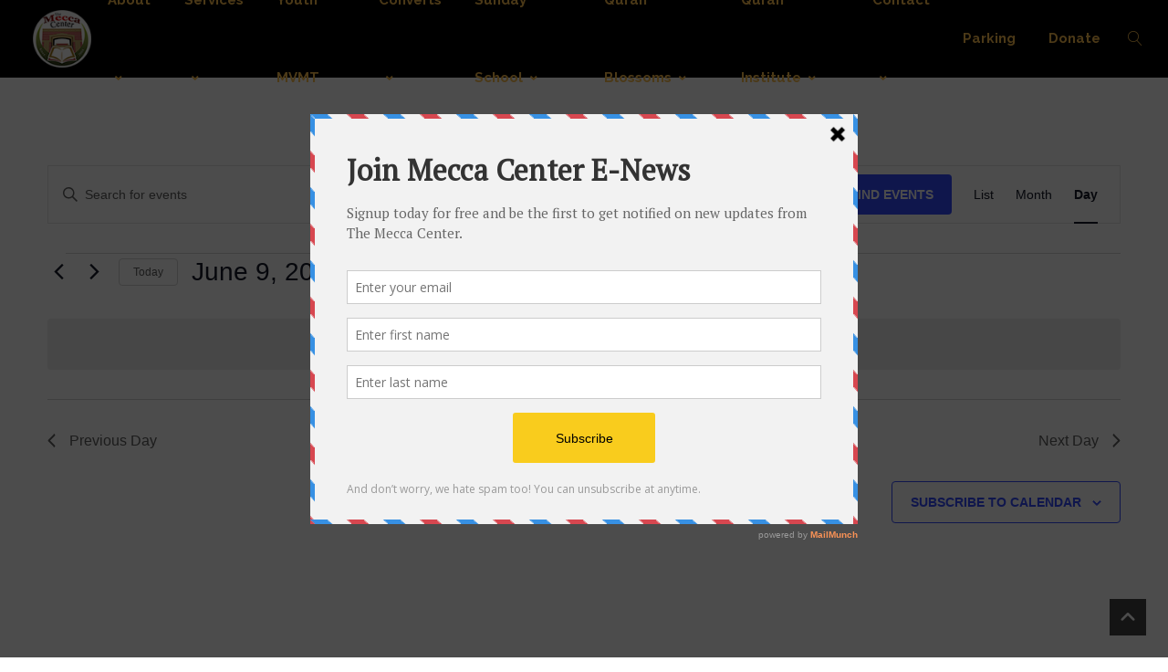

--- FILE ---
content_type: text/plain
request_url: https://www.google-analytics.com/j/collect?v=1&_v=j102&a=1945369643&t=pageview&_s=1&dl=https%3A%2F%2Fmeccacenter.org%2Fevents%2F2024-06-09%2F&ul=en-us%40posix&dt=Events%20for%20June%209%2C%202024%20%E2%80%93%20The%20Mecca%20Center&sr=1280x720&vp=1280x720&_u=IEBAAEABAAAAACAAI~&jid=519848998&gjid=1526062191&cid=271587671.1769174495&tid=UA-74736925-1&_gid=1983080550.1769174495&_r=1&_slc=1&z=1776846088
body_size: -451
content:
2,cG-2NF7PKWRKR

--- FILE ---
content_type: text/javascript
request_url: https://meccacenter.org/mecca/wp-content/plugins/woofunnels-woocommerce-nmi-gateway/lib/skyverge/woocommerce/payment-gateway/assets/js/frontend/sv-wc-payment-gateway-payment-form.min.js?ver=5.2.1
body_size: 2566
content:

/*
 WooCommerce SkyVerge Payment Gateway Framework Payment Form CoffeeScript
 Version 4.3.0-beta

 Copyright (c) 2014-2018, SkyVerge, Inc.
 Licensed under the GNU General Public License v3.0
 http://www.gnu.org/licenses/gpl-3.0.html
 */

(function() {
  var indexOf = [].indexOf || function(item) { for (var i = 0, l = this.length; i < l; i++) { if (i in this && this[i] === item) return i; } return -1; };

  jQuery(document).ready(function($) {
    "use strict";
    return window.SV_WC_Payment_Form_Handler = (function() {
      function SV_WC_Payment_Form_Handler(args) {
        this.id = args.id;
        this.id_dasherized = args.id_dasherized;
        this.plugin_id = args.plugin_id;
        this.type = args.type;
        this.csc_required = args.csc_required;
        this.csc_required_for_tokens = args.csc_required_for_tokens;
        this.enabled_card_types = args.enabled_card_types;
        if ($('form.checkout').length) {
          this.form = $('form.checkout');
          this.handle_checkout_page();
        } else if ($('form#order_review').length) {
          this.form = $('form#order_review');
          this.handle_pay_page();
        } else if ($('form#add_payment_method').length) {
          this.form = $('form#add_payment_method');
          this.handle_add_payment_method_page();
        } else {
          console.log('No payment form found!');
          return;
        }
        this.params = window["sv_wc_payment_gateway_payment_form_params"];
        if (this.type === 'echeck') {
          this.form.on('click', '.js-sv-wc-payment-gateway-echeck-form-check-hint, .js-sv-wc-payment-gateway-echeck-form-sample-check', (function(_this) {
            return function() {
              return _this.handle_sample_check_hint();
            };
          })(this));
        }
        $(document).trigger('sv_wc_payment_form_handler_init', {
          id: this.id,
          instance: this
        });
      }

      SV_WC_Payment_Form_Handler.prototype.handle_checkout_page = function() {
        if (this.type === 'credit-card') {
          $(document.body).on('updated_checkout', (function(_this) {
            return function() {
              return _this.format_credit_card_inputs();
            };
          })(this));
        }
        $(document.body).on('updated_checkout', (function(_this) {
          return function() {
            return _this.set_payment_fields();
          };
        })(this));
        $(document.body).on('updated_checkout', (function(_this) {
          return function() {
            return _this.handle_saved_payment_methods();
          };
        })(this));
        return this.form.on("checkout_place_order_" + this.id, (function(_this) {
          return function() {
            return _this.validate_payment_data();
          };
        })(this));
      };

      SV_WC_Payment_Form_Handler.prototype.handle_pay_page = function() {
        this.set_payment_fields();
        if (this.type === 'credit-card') {
          this.format_credit_card_inputs();
        }
        this.handle_saved_payment_methods();
        return this.form.submit((function(_this) {
          return function() {
            if ($('#order_review input[name=payment_method]:checked').val() === _this.id) {
              return _this.validate_payment_data();
            }
          };
        })(this));
      };

      SV_WC_Payment_Form_Handler.prototype.handle_add_payment_method_page = function() {
        this.set_payment_fields();
        if (this.type === 'credit-card') {
          this.format_credit_card_inputs();
        }
        return this.form.submit((function(_this) {
          return function() {
            if ($('#add_payment_method input[name=payment_method]:checked').val() === _this.id) {
              return _this.validate_payment_data();
            }
          };
        })(this));
      };

      SV_WC_Payment_Form_Handler.prototype.set_payment_fields = function() {
        return this.payment_fields = $(".payment_method_" + this.id);
      };

      SV_WC_Payment_Form_Handler.prototype.validate_payment_data = function() {
        var handler, valid;
        if (this.form.is('.processing')) {
          return false;
        }
        this.saved_payment_method_selected = this.payment_fields.find('.js-sv-wc-payment-gateway-payment-token:checked').val();
        valid = this.type === 'credit-card' ? this.validate_card_data() : this.validate_account_data();
        handler = $(document.body).triggerHandler('sv_wc_payment_form_valid_payment_data', {
          payment_form: this,
          passed_validation: valid
        }) !== false;
        return valid && handler;
      };

      SV_WC_Payment_Form_Handler.prototype.format_credit_card_inputs = function() {
        $('.js-sv-wc-payment-gateway-credit-card-form-account-number').payment('formatCardNumber').change();
        $('.js-sv-wc-payment-gateway-credit-card-form-expiry').payment('formatCardExpiry').change();
        $('.js-sv-wc-payment-gateway-credit-card-form-csc').payment('formatCardCVC').change();
        return $('.js-sv-wc-payment-gateway-credit-card-form-input').on('change paste keyup', (function(_this) {
          return function() {
            return _this.do_inline_credit_card_validation();
          };
        })(this));
      };

      SV_WC_Payment_Form_Handler.prototype.do_inline_credit_card_validation = function() {
        var $card_number, $card_type, $csc, $expiry;
        $card_number = $('.js-sv-wc-payment-gateway-credit-card-form-account-number');
        $expiry = $('.js-sv-wc-payment-gateway-credit-card-form-expiry');
        $csc = $('.js-sv-wc-payment-gateway-credit-card-form-csc');
        $card_type = $.payment.cardType($card_number.val());
        if (indexOf.call(this.enabled_card_types, $card_type) < 0) {
          $card_number.addClass('invalid-card-type');
        } else {
          $card_number.removeClass('invalid-card-type');
        }
        if ($.payment.validateCardExpiry($expiry.payment('cardExpiryVal'))) {
          $expiry.addClass('identified');
        } else {
          $expiry.removeClass('identified');
        }
        if ($.payment.validateCardCVC($csc.val())) {
          return $csc.addClass('identified');
        } else {
          return $csc.removeClass('identified');
        }
      };

      SV_WC_Payment_Form_Handler.prototype.validate_card_data = function() {
        var account_number, csc, errors, expiry;
        errors = [];
        csc = this.payment_fields.find('.js-sv-wc-payment-gateway-credit-card-form-csc').val();
        if (csc != null) {
          if (csc) {
            if (/\D/.test(csc)) {
              errors.push(this.params.cvv_digits_invalid);
            }
            if (csc.length < 3 || csc.length > 4) {
              errors.push(this.params.cvv_length_invalid);
            }
          } else if (this.csc_required) {
            if (!this.saved_payment_method_selected || this.csc_required_for_tokens) {
              errors.push(this.params.cvv_missing);
            }
          }
        }
        if (!this.saved_payment_method_selected) {
          account_number = this.payment_fields.find('.js-sv-wc-payment-gateway-credit-card-form-account-number').val();
          expiry = $.payment.cardExpiryVal(this.payment_fields.find('.js-sv-wc-payment-gateway-credit-card-form-expiry').val());
          account_number = account_number.replace(/-|\s/g, '');
          if (!account_number) {
            errors.push(this.params.card_number_missing);
          } else {
            if (account_number.length < 12 || account_number.length > 19) {
              errors.push(this.params.card_number_length_invalid);
            }
            if (/\D/.test(account_number)) {
              errors.push(this.params.card_number_digits_invalid);
            }
            if (!$.payment.validateCardNumber(account_number)) {
              errors.push(this.params.card_number_invalid);
            }
          }
          if (!$.payment.validateCardExpiry(expiry)) {
            errors.push(this.params.card_exp_date_invalid);
          }
        }
        if (errors.length > 0) {
          this.render_errors(errors);
          return false;
        } else {
          this.payment_fields.find('.js-sv-wc-payment-gateway-credit-card-form-account-number').val(account_number);
          return true;
        }
      };

      SV_WC_Payment_Form_Handler.prototype.validate_account_data = function() {
        var account_number, errors, routing_number;
        if (this.saved_payment_method_selected) {
          return true;
        }
        errors = [];
        routing_number = this.payment_fields.find('.js-sv-wc-payment-gateway-echeck-form-routing-number').val();
        account_number = this.payment_fields.find('.js-sv-wc-payment-gateway-echeck-form-account-number').val();
        if (!routing_number) {
          errors.push(this.params.routing_number_missing);
        } else {
          if (9 !== routing_number.length) {
            errors.push(this.params.routing_number_length_invalid);
          }
          if (/\D/.test(routing_number)) {
            errors.push(this.params.routing_number_digits_invalid);
          }
        }
        if (!account_number) {
          errors.push(this.params.account_number_missing);
        } else {
          if (account_number.length < 3 || account_number.length > 17) {
            errors.push(this.params.account_number_length_invalid);
          }
          if (/\D/.test(account_number)) {
            errors.push(this.params.account_number_invalid);
          }
        }
        if (errors.length > 0) {
          this.render_errors(errors);
          return false;
        } else {
          this.payment_fields.find('.js-sv-wc-payment-gateway-echeck-form-account-number').val(account_number);
          return true;
        }
      };

      SV_WC_Payment_Form_Handler.prototype.render_errors = function(errors) {
        $('.woocommerce-error, .woocommerce-message').remove();
        this.form.prepend('<ul class="woocommerce-error"><li>' + errors.join('</li><li>') + '</li></ul>');
        this.form.removeClass('processing').unblock();
        this.form.find('.input-text, select').blur();
        return $('html, body').animate({
          scrollTop: this.form.offset().top - 100
        }, 1000);
      };

      SV_WC_Payment_Form_Handler.prototype.handle_saved_payment_methods = function() {
        var $csc_field, $new_payment_method_selection, csc_required, csc_required_for_tokens, id_dasherized;
        id_dasherized = this.id_dasherized;
        csc_required = this.csc_required;
        csc_required_for_tokens = this.csc_required_for_tokens;
        $new_payment_method_selection = $("div.js-wc-" + id_dasherized + "-new-payment-method-form");
        $csc_field = $new_payment_method_selection.find('.js-sv-wc-payment-gateway-credit-card-form-csc').closest('.form-row');
        $("input.js-wc-" + this.id_dasherized + "-payment-token").change(function() {
          var tokenized_payment_method_selected;
          tokenized_payment_method_selected = $("input.js-wc-" + id_dasherized + "-payment-token:checked").val();
          if (tokenized_payment_method_selected) {
            $new_payment_method_selection.slideUp(200);
            if (csc_required_for_tokens) {
              $csc_field.removeClass('form-row-last').addClass('form-row-first');
              return $new_payment_method_selection.after($csc_field);
            }
          } else {
            $new_payment_method_selection.slideDown(200);
            if (csc_required_for_tokens) {
              $csc_field.removeClass('form-row-first').addClass('form-row-last');
              return $new_payment_method_selection.find('.js-sv-wc-payment-gateway-credit-card-form-expiry').closest('.form-row').after($csc_field);
            }
          }
        }).change();
        $('input#createaccount').change(function() {
          var $parent_row;
          $parent_row = $("input.js-wc-" + id_dasherized + "-tokenize-payment-method").closest('p.form-row');
          if ($(this).is(':checked')) {
            $parent_row.slideDown();
            return $parent_row.next().show();
          } else {
            $parent_row.hide();
            return $parent_row.next().hide();
          }
        });
        if (!$('input#createaccount').is(':checked')) {
          return $('input#createaccount').change();
        }
      };

      SV_WC_Payment_Form_Handler.prototype.handle_sample_check_hint = function() {
        var $sample_check;
        $sample_check = this.payment_fields.find('.js-sv-wc-payment-gateway-echeck-form-sample-check');
        if ($sample_check.is(":visible")) {
          return $sample_check.slideUp();
        } else {
          return $sample_check.slideDown();
        }
      };

      SV_WC_Payment_Form_Handler.prototype.block_ui = function() {
        return this.form.block({
          message: null,
          overlayCSS: {
            background: '#fff',
            opacity: 0.6
          }
        });
      };

      SV_WC_Payment_Form_Handler.prototype.unblock_ui = function() {
        return this.form.unblock();
      };

      return SV_WC_Payment_Form_Handler;

    })();
  });

}).call(this);

